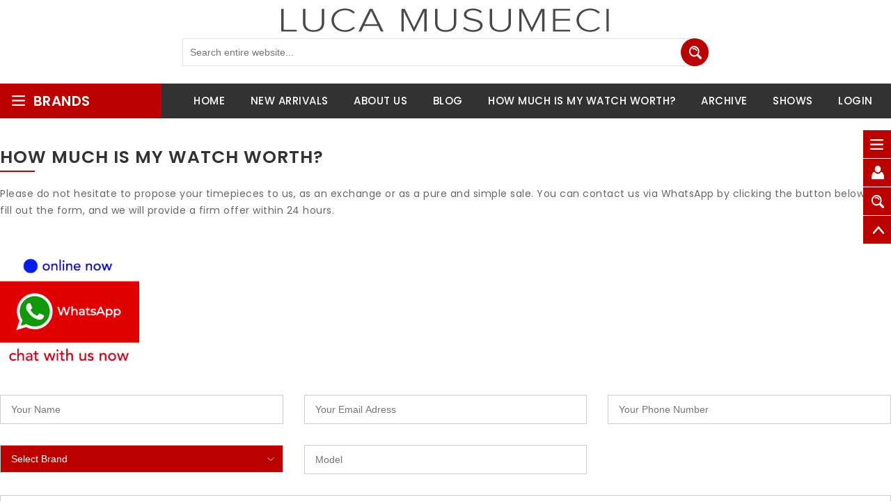

--- FILE ---
content_type: text/html; charset=UTF-8
request_url: https://lucamusumeci.com/content/sell_your_watch.lasso?-session=lucamusumeci:03EB4AF609d202AAD7gt565904A0
body_size: 7676
content:
<!DOCTYPE html>
<!--[if (gte IE 9)|!(IE)]><!-->
<html lang="en">
<!--<![endif]-->
	<head>
		<!-- Basic Page Needs
		  ================================================== -->
		<meta charset="utf-8">
		<title>How Much is My Watch Worth?</title>
		<!-- SEO Meta
		  ================================================== -->
		<meta http-equiv="X-UA-Compatible" content="IE=edge" />
		<meta name='description' content='Luca Musumeci offers rare and authentic high end vintage watches from brands like Rolex, Patek Philippe, Audemars Piguet, Cartier, Omega and more.' /> 
		<meta name="keywords" content="vintage watches,rolex,cartier,omega,patek philippe,sell your watch">
		<meta name="robots" content="index"> 
		<meta name="robots" content="follow">
		
		<meta name="distribution" content="global">
		<meta name="revisit-after" content="2 Days">
		<meta name="rating" content="8 YEARS">
		<meta name="Language" content="en-us">
		<meta name="GOOGLEBOT" content="NOARCHIVE">
		<!-- Mobile Specific Metas
		  ================================================== -->
		<meta name="viewport" content="width=device-width, initial-scale=1, maximum-scale=1">
		<!-- CSS
		  ================================================== -->
		<link rel="stylesheet" type="text/css" href="/css/font-awesome.min.css"/>
		<link rel="stylesheet" type="text/css" href="/css/bootstrap.css"/>
		<link rel="stylesheet" type="text/css" href="/css/jquery-ui.css">
		<link rel="stylesheet" type="text/css" href="/css/owl.carousel.css">
		<link rel="stylesheet" type="text/css" href="/css/fotorama.css">
		<link rel="stylesheet" type="text/css" href="/css/magnific-popup.css">
		<link rel="stylesheet" type="text/css" href="/css/custom.css">
		<link rel="stylesheet" type="text/css" href="/css/responsive.css">
		<link rel="shortcut icon" href="/images/favicon.ico" type="image/x-icon" />
		<link rel="apple-touch-icon" href="/images/apple-touch-icon.png" />
		<link rel="apple-touch-icon" sizes="57x57" href="/images/apple-touch-icon-57x57.png" />
		<link rel="apple-touch-icon" sizes="72x72" href="/images/apple-touch-icon-72x72.png" />
		<link rel="apple-touch-icon" sizes="76x76" href="/images/apple-touch-icon-76x76.png" />
		<link rel="apple-touch-icon" sizes="114x114" href="/images/apple-touch-icon-114x114.png" />
		<link rel="apple-touch-icon" sizes="120x120" href="/images/apple-touch-icon-120x120.png" />
		<link rel="apple-touch-icon" sizes="144x144" href="/images/apple-touch-icon-144x144.png" />
		<link rel="apple-touch-icon" sizes="152x152" href="/images/apple-touch-icon-152x152.png" />
		<link rel="apple-touch-icon" sizes="180x180" href="/images/apple-touch-icon-180x180.png" />
<script type="text/javascript"><!--
	(function(i,s,o,g,r,a,m){i['GoogleAnalyticsObject']=r;i[r]=i[r]||function(){
	(i[r].q=i[r].q||[]).push(arguments)},i[r].l=1*new Date();a=s.createElement(o),
	m=s.getElementsByTagName(o)[0];a.async=1;a.src=g;m.parentNode.insertBefore(a,m)
	})(window,document,'script','https://www.google-analytics.com/analytics.js','ga');
	
	ga('create', 'UA-80121864-1', 'auto');
	ga('send', 'pageview');

// Facebook Pixel Code
	!function(f,b,e,v,n,t,s)
	{if(f.fbq)return;n=f.fbq=function(){n.callMethod?
	n.callMethod.apply(n,arguments):n.queue.push(arguments)};
	if(!f._fbq)f._fbq=n;n.push=n;n.loaded=!0;n.version='2.0';
	n.queue=[];t=b.createElement(e);t.async=!0;
	t.src=v;s=b.getElementsByTagName(e)[0];
	s.parentNode.insertBefore(t,s)}(window,document,'script',
	'https://connect.facebook.net/en_US/fbevents.js');
	 fbq('init', '331083004059232'); 
	 fbq('track', 'PageView');
// End Facebook Pixel Code
--></script>
<noscript>
	<img height="1" width="1" src="https://www.facebook.com/tr?id=331083004059232&ev=PageView&noscript=1"/>
</noscript>

<!-- BEGIN LivePerson Monitor. -->
<!--
<script type="text/javascript"> window.lpTag=window.lpTag||{};if(typeof window.lpTag._tagCount==='undefined'){window.lpTag={site:'89957197'||'',section:lpTag.section||'',autoStart:lpTag.autoStart===false?false:true,ovr:lpTag.ovr||{},_v:'1.6.0',_tagCount:1,protocol:'https:',events:{bind:function(app,ev,fn){lpTag.defer(function(){lpTag.events.bind(app,ev,fn);},0);},trigger:function(app,ev,json){lpTag.defer(function(){lpTag.events.trigger(app,ev,json);},1);}},defer:function(fn,fnType){if(fnType==0){this._defB=this._defB||[];this._defB.push(fn);}else if(fnType==1){this._defT=this._defT||[];this._defT.push(fn);}else{this._defL=this._defL||[];this._defL.push(fn);}},load:function(src,chr,id){var t=this;setTimeout(function(){t._load(src,chr,id);},0);},_load:function(src,chr,id){var url=src;if(!src){url=this.protocol+'//'+((this.ovr&&this.ovr.domain)?this.ovr.domain:'lptag.liveperson.net')+'/tag/tag.js?site='+this.site;}var s=document.createElement('script');s.setAttribute('charset',chr?chr:'UTF-8');if(id){s.setAttribute('id',id);}s.setAttribute('src',url);document.getElementsByTagName('head').item(0).appendChild(s);},init:function(){this._timing=this._timing||{};this._timing.start=(new Date()).getTime();var that=this;if(window.attachEvent){window.attachEvent('onload',function(){that._domReady('domReady');});}else{window.addEventListener('DOMContentLoaded',function(){that._domReady('contReady');},false);window.addEventListener('load',function(){that._domReady('domReady');},false);}if(typeof(window._lptStop)=='undefined'){this.load();}},start:function(){this.autoStart=true;},_domReady:function(n){if(!this.isDom){this.isDom=true;this.events.trigger('LPT','DOM_READY',{t:n});}this._timing[n]=(new Date()).getTime();},vars:lpTag.vars||[],dbs:lpTag.dbs||[],ctn:lpTag.ctn||[],sdes:lpTag.sdes||[],ev:lpTag.ev||[]};lpTag.init();}else{window.lpTag._tagCount+=1;} </script>
-->
<!-- END LivePerson Monitor. -->

	</head>

	<body>
		<div class="main contact-main"> 
			<!-- HEADER START -->
			<header class="navbar navbar-custom container-full-sm" id="header">
				<!-- Header Middle - START -->
 <div class="header-middle">
      <div class="container">
        <div class="row">
          <div class="col-xl-3 col-md-3 col-lgmd-20per">
            <div class="header-middle-left">
            </div>
          </div>
          <div class="col-xl-6 col-md-6 col-lgmd-60per">
          <div class="center">
                <a href="/index.lasso?-session=lucamusumeci:03EB4AF609d202AAD7gt565904A0">
                  <img alt="Luca Musumeci" src="/images/logo.png">
                </a>
                <br> 
              </div>
              <!-- header search -->
              <div class="main-search">
                <div class="header_search_toggle desktop-view">
                  <form action="/content/article_list.lasso?-session=lucamusumeci:03EB4AF609d202AAD7gt565904A0" method="post">
                    <div class="search-box">
                     <input class="input-text" type="text" name="keyword" placeholder="Search entire website..." onClick="fbq('track', 'Search');">
                      <button class="search-btn"></button>
                    </div>
                  </form>
                  <br>
                </div>
              </div>
          <!-- CART - START -->
          <div class="col-xl-3 col-md-3 col-lgmd-10per">
          </div>
          <!-- CART - END -->
        </div> 
      </div>  
    </div>
<!-- BOTTOM MENU - START -->
<!-- ################### -->
    <div class="header-bottom"> 
      <div class="container">
        <div class="row position-r">
          <div class="col-xl-2 col-lg-3 col-lgmd-20per position-initial">
            <div class="sidebar-menu-dropdown home">
<!-- BRANDS -->
			 <a class="btn-sidebar-menu-dropdown"><span></span> brands </a>
              <div id="cat" class="cat-dropdown">
                <div class="sidebar-contant">
                  <div id="menu" class="navbar-collapse collapse" >
				  	<ul class="nav navbar-nav ">
				        <li class="level"><a href="/content/article_list.lasso?keyword=Rolex&amp;-session=lucamusumeci:03EB4AF609d202AAD7gt565904A0" class="page-scroll"><i class="fa fa-clock-o"></i>Rolex (23)</a></li>
				        <li class="level"><a href="/content/article_list.lasso?keyword=Patek%20Philippe&amp;-session=lucamusumeci:03EB4AF609d202AAD7gt565904A0" class="page-scroll"><i class="fa fa-clock-o"></i>Patek Philippe (11)</a></li>
				        <li class="level"><a href="/content/article_list.lasso?keyword=Vacheron%20Constantin&amp;-session=lucamusumeci:03EB4AF609d202AAD7gt565904A0" class="page-scroll"><i class="fa fa-clock-o"></i>Vacheron Constantin (11)</a></li>
				        <li class="level"><a href="/content/article_list.lasso?keyword=Audemars%20Piguet&amp;-session=lucamusumeci:03EB4AF609d202AAD7gt565904A0" class="page-scroll"><i class="fa fa-clock-o"></i>Audemars Piguet (10)</a></li>
				        <li class="level"><a href="/content/article_list.lasso?keyword=Omega&amp;-session=lucamusumeci:03EB4AF609d202AAD7gt565904A0" class="page-scroll"><i class="fa fa-clock-o"></i>Omega (3)</a></li>
				        <li class="level"><a href="/content/article_list.lasso?keyword=Heuer&amp;-session=lucamusumeci:03EB4AF609d202AAD7gt565904A0" class="page-scroll"><i class="fa fa-clock-o"></i>Heuer (2)</a></li>
				        <li class="level"><a href="/content/article_list.lasso?keyword=Iwc&amp;-session=lucamusumeci:03EB4AF609d202AAD7gt565904A0" class="page-scroll"><i class="fa fa-clock-o"></i>Iwc (2)</a></li>
				        <li class="level"><a href="/content/article_list.lasso?keyword=Cuervo%20Y%20Sobrinos&amp;-session=lucamusumeci:03EB4AF609d202AAD7gt565904A0" class="page-scroll"><i class="fa fa-clock-o"></i>Cuervo Y Sobrinos (2)</a></li>
				        <li class="level"><a href="/content/article_list.lasso?keyword=Roger%20Dubuis&amp;-session=lucamusumeci:03EB4AF609d202AAD7gt565904A0" class="page-scroll"><i class="fa fa-clock-o"></i>Roger Dubuis (2)</a></li>
				        <li class="level"><a href="/content/article_list.lasso?keyword=Eberhard&amp;-session=lucamusumeci:03EB4AF609d202AAD7gt565904A0" class="page-scroll"><i class="fa fa-clock-o"></i>Eberhard (2)</a></li>
				        <li class="level"><a href="/content/article_list.lasso?keyword=Doxa&amp;-session=lucamusumeci:03EB4AF609d202AAD7gt565904A0" class="page-scroll"><i class="fa fa-clock-o"></i>Doxa (1)</a></li>
				        <li class="level"><a href="/content/article_list.lasso?keyword=Movado&amp;-session=lucamusumeci:03EB4AF609d202AAD7gt565904A0" class="page-scroll"><i class="fa fa-clock-o"></i>Movado (1)</a></li>
				        <li class="level"><a href="/content/article_list.lasso?keyword=Cartier&amp;-session=lucamusumeci:03EB4AF609d202AAD7gt565904A0" class="page-scroll"><i class="fa fa-clock-o"></i>Cartier (1)</a></li>
				        <li class="level"><a href="/content/article_list.lasso?keyword=Longines&amp;-session=lucamusumeci:03EB4AF609d202AAD7gt565904A0" class="page-scroll"><i class="fa fa-clock-o"></i>Longines (1)</a></li>
				        <li class="level"><a href="/content/article_list.lasso?keyword=Franck%20Muller&amp;-session=lucamusumeci:03EB4AF609d202AAD7gt565904A0" class="page-scroll"><i class="fa fa-clock-o"></i>Franck Muller (1)</a></li>
				        <li class="level"><a href="/content/article_list.lasso?keyword=Bulgari&amp;-session=lucamusumeci:03EB4AF609d202AAD7gt565904A0" class="page-scroll"><i class="fa fa-clock-o"></i>Bulgari (1)</a></li>
				        <li class="level"><a href="/content/article_list.lasso?keyword=Jaeger%20Le%20Coultre&amp;-session=lucamusumeci:03EB4AF609d202AAD7gt565904A0" class="page-scroll"><i class="fa fa-clock-o"></i>Jaeger Le Coultre (1)</a></li>
				        <li class="level"><a href="/content/article_list.lasso?keyword=Breguet&amp;-session=lucamusumeci:03EB4AF609d202AAD7gt565904A0" class="page-scroll"><i class="fa fa-clock-o"></i>Breguet (1)</a></li>
					</ul>
                    <div class="header-top mobile">
                      <div class="">
                        <div class="row">
                          <div class="col-12">
                            <div class="top-link right-side">
                              <div class="help-num" >Need Help? (214) 478-3827</div>
                            </div>
                          </div>
                        </div>
                      </div>
                    </div>
                  </div>
                </div>
              </div>
            </div>
          </div>
<!-- MENU -->          
			<div class="col-xl-6 col-lg-6 col-lgmd-80per">
				<div class="bottom-inner">
					<div class="position-r">          
						<div class="nav_sec position-r">
							<div class="mobilemenu-title mobilemenu">
								<span>Menu</span>
								<i class="fa fa-bars pull-right"></i>
							</div>
							<div class="mobilemenu-content">
								<ul class="nav navbar-nav" id="menu-main">
									<li><a href="/index.lasso?-session=lucamusumeci:03EB4AF609d202AAD7gt565904A0"><span>Home</span></a></li>
									<li><a href="/content/new_arrivals.lasso?-session=lucamusumeci:03EB4AF609d202AAD7gt565904A0"><span>New Arrivals</span></a></li>
									<li><a href="/content/about.lasso?-session=lucamusumeci:03EB4AF609d202AAD7gt565904A0"><span>About Us</span></a></li>
									<li><a href="/blog/?-session=lucamusumeci:03EB4AF609d202AAD7gt565904A0"><span>Blog</span></a></li>
									<li><a href="/content/sell_your_watch.lasso?-session=lucamusumeci:03EB4AF609d202AAD7gt565904A0"><span>How Much is My Watch Worth?</span></a></li>
									<li><a href="/content/archive.lasso?-session=lucamusumeci:03EB4AF609d202AAD7gt565904A0"><span>Archive</span></a></li>
									<li><a href="/content/shows.lasso?-session=lucamusumeci:03EB4AF609d202AAD7gt565904A0"><span>Shows</span></a></li>
									<li><a href="/content/login.lasso?-session=lucamusumeci:03EB4AF609d202AAD7gt565904A0"><span>Login</span></a></li>
								</ul>
							</div>
						</div>
					</div>
				</div>
			</div>    
        </div>
      </div>
    </div>
<!-- Popup - Link - START -->
    <div class="popup-links ">
      <div class="popup-links-inner">
        <ul>
          <li class="categories">
            <a class="popup-with-form" href="#categories_popup"><span class="icon"></span><span class="icon-text">Categories</span></a>
          </li>
          <li class="account">
            <a class="popup-with-form" href="#account_popup"><span class="icon"></span><span class="icon-text">Account</span></a>
          </li>
          <li class="search">
            <a class="popup-with-form" href="#search_popup"><span class="icon"></span><span class="icon-text">Search</span></a>
          </li>
          <li class="scroll scrollup">
            <a href="#"><span class="icon"></span><span class="icon-text">Scroll-top</span></a>
          </li>
        </ul>
      </div>
<!-- Popup - Link - END -->
<!-- POPUP CATEGORIES - START --> 
      <div id="popup_containt">
        <div id="categories_popup" class="white-popup-block mfp-hide popup-position">
          <div class="popup-title">
            <h2 class="main_title heading"><span>categories</span></h2>
          </div>
          <div class="popup-detail">
            <ul class="cate-inner">
              <li class="level">
                <a href="/content/article_list.lasso?category=Vintage Sport&amp;-session=lucamusumeci:03EB4AF609d202AAD7gt565904A0" class="page-scroll"><i class="fa fa-clock-o"></i>Vintage Sport</a>
              </li>
              <li class="level">
                <a href="/content/article_list.lasso?category=Sport&amp;-session=lucamusumeci:03EB4AF609d202AAD7gt565904A0" class="page-scroll"><i class="fa fa-clock-o"></i>Sport</a>
              </li>
              <li class="level">
                <a href="/content/article_list.lasso?category=Classic&amp;-session=lucamusumeci:03EB4AF609d202AAD7gt565904A0" class="page-scroll"><i class="fa fa-clock-o"></i>Classic</a>
              </li>
              <li class="level">
                <a href="/content/article_list.lasso?category=Lady&amp;-session=lucamusumeci:03EB4AF609d202AAD7gt565904A0" class="page-scroll"><i class="fa fa-clock-o"></i>Lady</a>
              </li>
              <li class="level">
                <a href="/content/article_list.lasso?category=Chronograph&amp;-session=lucamusumeci:03EB4AF609d202AAD7gt565904A0" class="page-scroll"><i class="fa fa-clock-o"></i>Chronograph</a>
              </li>
              <li class="level">
                <a href="/content/article_list.lasso?category=Preowned&amp;-session=lucamusumeci:03EB4AF609d202AAD7gt565904A0" class="page-scroll"><i class="fa fa-clock-o"></i>Preowned</a>
              </li>
            </ul>
          </div>  
        </div>
<!-- POPUP CATEGORIES - END -->         
<!-- POPUP CART - START -->         
        <div id="cart_popup" class="white-popup-block mfp-hide popup-position">
          <div class="popup-title">
            <h2 class="main_title heading"><span>cart</span></h2>
          </div>
          <div class="popup-detail">
            <div class="cart-dropdown ">
              <ul class="cart-list link-dropdown-list">
                <li> <a class="close-cart"><i class="fa fa-times-circle"></i></a>
                  <div class="media"> <a class="pull-left"> <img alt="Stylexpo" src="/images/1.jpg"></a>
                    <div class="media-body"> <span><a href="#">Black African Print Skirt</a></span> 
                      <p class="cart-price">$14.99</p>
                      <div class="product-qty">
                        <label>Qty:</label>
                        <div class="custom-qty">
                          <input type="text" name="qty" maxlength="8" value="1" title="Qty" class="input-text qty">
                        </div>
                      </div>
                    </div>
                  </div>
                </li>
                <li> <a class="close-cart"><i class="fa fa-times-circle"></i></a>
                  <div class="media"> <a class="pull-left"> <img alt="Stylexpo" src="/images/2.jpg"></a>
                    <div class="media-body"> <span><a href="#">Black African Print Skirt</a></span>
                      <p class="cart-price">$14.99</p>
                      <div class="product-qty">
                        <label>Qty:</label>
                        <div class="custom-qty">
                          <input type="text" name="qty" maxlength="8" value="1" title="Qty" class="input-text qty">
                        </div>
                      </div>
                    </div>
                  </div>
                </li>
              </ul>
              <p class="cart-sub-totle"> <span class="pull-left">Cart Subtotal</span> <span class="pull-right"><strong class="price-box">$29.98</strong></span> </p>
              <div class="clearfix"></div>
              <div class="mt-20"> <a href="cart.html?-session=lucamusumeci:03EB4AF609d202AAD7gt565904A0" class="btn-color btn">Cart</a> <a href="checkout.html?-session=lucamusumeci:03EB4AF609d202AAD7gt565904A0" class="btn-color btn right-side">Checkout</a> </div>
            </div>
          </div>
        </div>
<!-- POPUP CART - END -->         
<!-- POPUP ACCOUNT - START -->         
        <div id="account_popup" class="white-popup-block mfp-hide popup-position">
          <div class="popup-title">
            <h2 class="main_title heading"><span>Account</span></h2>
          </div>
          <div class="popup-detail">
            <div class="row">
			<div class="col-lg-4">
                <a href="/content/login.lasso?-session=lucamusumeci:03EB4AF609d202AAD7gt565904A0">
                  <div class="account-inner mb-30">
                    <i class="fa fa-user-plus"></i><br/>
                    <span>Login</span>
                  </div>
                </a>
              </div>
			<div class="col-lg-4">
                <a href="/content/account_create.lasso?-session=lucamusumeci:03EB4AF609d202AAD7gt565904A0">
                  <div class="account-inner mb-30">
                    <i class="fa fa-user-plus"></i><br/>
                    <span>Register</span>
                  </div>
                </a>
              </div>
            </div>
          </div>
        </div>
<!-- POPUP ACCOUNT - END -->   
<!-- POPUP SEARCH - START -->   
        <div id="search_popup" class="white-popup-block mfp-hide popup-position">
          <div class="popup-title">
            <h2 class="main_title heading"><span>Search</span></h2>
          </div>            
          <div class="popup-detail">
            <div class="main-search">
              <div class="header_search_toggle desktop-view">
                <form action="/content/article_list.lasso?-session=lucamusumeci:03EB4AF609d202AAD7gt565904A0" method="post">
                  <div class="search-box">
                    <input class="input-text" type="text" name="keyword" placeholder="Search entire store here..." onClick="fbq('track', 'Search');">
                    <button class="search-btn"></button>
                  </div>
                </form>
              </div>
            </div>
          </div>
        </div>
<!-- POPUP SEARCH - END -->   
      </div>
    </div>
			</header>
			<!-- HEADER END -->   
			<!-- CONTAIN START ptb-95-->
			<section class="ptb-70">
				<div class="container">
					<div class="row">
						<div class="col-12">
							<div class="heading-part mb-30">
								<h2 class="main_title  heading"><span>How much is my Watch Worth?</span></h2>
								<p><br>Please do not hesitate to propose your timepieces to us, as an exchange or as a pure and simple sale. You can contact us via WhatsApp by clicking the button below or fill out the form, and we will provide a firm offer within 24 hours. </p>
								<br>
						
								<p><a href="https://wa.me/13056802611" target="_blank"><img alt="WhatsApp Chat With Us" src="/images/whatsapp-button-2-animated.gif" width="200px"></a></p>
							</div>
						</div>
					</div>
					<div class="main-form">
						<form class="contact" action="sell_your_watch_response.lasso?-session=lucamusumeci:03EB4AF609d202AAD7gt565904A0" enctype="multipart/form-data" method="post">
							<input name="article" type="hidden" value="" />
							<input name="product_name" type="hidden" value="" />
							<input name="reference" type="hidden" value="" />
							<input name="metal" type="hidden" value="" />
							<div class="row">
								<div class="col-md-4 mb-30">
									<input type="text" required placeholder="Your Name" name="name" value="">
								</div>
								<div class="col-md-4 mb-30">
									<input type="email" required placeholder="Your Email Adress" name="email" value="">
								</div>
								<div class="col-md-4 mb-30">
									<input type="text" required placeholder="Your Phone Number" name="phone" value="">
								</div>
								<div class="col-md-4 mb-30">
										<!--<input type="text" required name="brand" placeholder="Brand" value="[$brand]">-->
								
								<select required name="brand">
								    <option value="">Select Brand</option>
                                    <option value="Audemars Piguet">Audemars Piguet</option>
                                    <option value="Breguet">Breguet</option>
                                    <option value="Bulgari">Bulgari</option>
                                    <option value="Cuervo Y Sobrinos">Cuervo Y Sobrinos</option>
                                    <option value="Eberhard">Eberhard</option>
                                    <option value="Franc Muller">Franc Muller</option>
                                    <option value="Gerald Genta">Gerald Genta</option>
                                    <option value="Heuer">Heuer</option>
                                    <option value="Iwc">Iwc</option>
                                    <option value="Jaeger Le Coultre">Jaeger Le Coultre</option>
                                    <option value="Longines">Longines</option>
                                    <option value="Omega">Omega</option>
                                    <option value="Patek Philippe">Patek Philippe</option>
                                    <option value="Piaget">Piaget</option>
                                    <option value="Rolex">Rolex</option>
                                    <option value="Roger Dubuis">Roger Dubuis</option>
                                    <option value="Vacheron Constantin">Vacheron Constantin</option>
                                    <option value="Other">Other</option>
                                </select>
									
								</div>
								<div class="col-md-4 mb-30">
									<input type="text" required name="model" placeholder="Model" value="">
									
									
								</div>
								
								
								
								
								<div class="col-12 mb-30">
									<textarea required placeholder="Description" rows="3" cols="30" name="comment"></textarea>
									
								</div>
								
							
								
								<div class="col-12">
									<p>
										<strong>Please add pictures of the watch you want to sell.</strong>
										<br><br>
										<b>1</b>. Press the button "<b>Browse</b>" and select the image.
										<br>
										<b>2</b>. When you are done selecting the image(s), press the button "<b>Submit</b>"</font></b>.
										<br><br>
										<b><font color="#bb0000"><u>NOTE:</u> Image format accepted (.jpg, .gif, or .png) Maximum image size: 2MB.</font></b>	
									</p>
									<p><input required type="file" name="filename1" size="30"></p>
								    <p><input type="file" name="filename2" size="30"></p>
								    <p><input type="file" name="filename3" size="30"></p>
								    <p><input type="file" name="filename4" size="30"></p>
								    <p><input type="file" name="filename5" size="30"></p>
								</div>
								<div class="col-12 mb-30">
									What is 20 + 11? Your answer: <input type="text" size="5" name="solution" required>
								</div>
								<div class="col-12">
									<div class="align-center">
										<button type="submit" name="submit" class="btn btn-color">Submit</button>
									</div>
								</div>
							</div>
						</form>
					</div>
						
				</div>
			</section>
			<!-- CONTAINER END --> 
			<!-- News Letter Start -->
			<section>
    <div class="newsletter">
      <div class="container">
        <div class="newsletter-inner center-sm">
          <div class="row">
            <div class=" col-xl-10 col-md-12 push-xl-1">
              <div class="newsletter-bg">
                <div class="row">
                  <div class="col-lg-5">
                    <div class="newsletter-title">
                      <h2 class="main_title">Subscribe to our newsletter</h2>
                      <div class="sub-title">Sign up for newsletter and Get Updates!</div>
                    </div>
                  </div>
                  
       
                  <div class="col-lg-7">
                   <span id="success_message" style="display:none;">
           			<div style="text-align:center;color:#FFFFFF;">
           				Thanks for signing up!
           				</div>        
       				</span>
       
                    <form data-id="embedded_signup:form" class="ctct-custom-form Form" name="embedded_signup" method="POST" action="https://visitor2.constantcontact.com/api/signup">
                     <div class="newsletter-box">
         <!-- The following code must be included to ensure your sign-up form works properly. -->
           <input data-id="ca:input" name="ca" value="3707a72b-3b65-465d-8b93-cd532e7ea387" type="hidden">
           <input data-id="list:input" name="list" value="1499334198" type="hidden">
           <input data-id="source:input" name="source" value="EFD" type="hidden">
           <input data-id="required:input" name="required" value="list,email" type="hidden">
           <input data-id="url:input" name="url" value="" type="hidden">
           
          <input input data-id="Email Address:input" name="email" value="" type="email" placeholder="Email Here...">
          <!--<button class="btn-black" title="Subscribe">Subscribe</button>-->
          
          <button title="Subscribe" class="btn-color" type="submit" data-enabled="enabled" onClick="fbq('track', 'CompleteRegistration');">Subscribe</button>                  
                      </div>
                    </form>
                  </div>
                </div>
              </div>
            </div>
          </div>
        </div>
      </div>
    </div>
  </section>
  
  <script type='text/javascript'><!--
	   var localizedErrMap = {};
	   localizedErrMap['required'] = 'This field is required.';
	   localizedErrMap['ca'] = 'An unexpected error occurred while attempting to send email.';
	   localizedErrMap['email'] = 'Please enter your email address in name@email.com format.';
	   var postURL = 'https://visitor2.constantcontact.com/api/signup';
   --></script>
<script type='text/javascript' src='https://static.ctctcdn.com/h/contacts-embedded-signup-assets/1.0.2/js/signup-form.js'></script>
<!--End CTCT Sign-Up Form-->
			<!-- News Letter End --> 
			<!-- FOOTER START -->
			<div class="footer">
			 <div class="container">
      <div class="footer-inner">
        <div class="footer-middle">
          <div class="row">
            <div class="col-xl-3 f-col">
              <div class="footer-static-block"> <span class="opener plus"></span>
                <div class="f-logo"> 
                  <a href="/index.lasso?-session=lucamusumeci:03EB4AF609d202AAD7gt565904A0" class=""> 
                    <img src="/images/footer-logo.png" alt="Stylexpo"> 
                  </a> 
                </div>
                <div class="footer-block-contant">
                    <!--<p>After 32 years of buying and selling some of the worlds most important and coveted watches, we continue with our commitment to source and sell only the best.</p>-->
                     <img src="/images/QRCode-Lucamusumeci.png" alt="QR Code" width="120"> 
                </div>
              </div>
            </div>
            <div class="col-xl-3 f-col">
              <div class="footer-static-block"> <span class="opener plus"></span>
                <h3 class="title">Help <span></span></h3>
                <ul class="footer-block-contant link">
                  <li><a href="/content/contact_us.lasso?-session=lucamusumeci:03EB4AF609d202AAD7gt565904A0">Contact Us</a></li>
                  <li><a href="/content/faq.lasso?-session=lucamusumeci:03EB4AF609d202AAD7gt565904A0">FAQ</a></li>
                  <li><a href="/content/about.lasso?-session=lucamusumeci:03EB4AF609d202AAD7gt565904A0">About Us</a></li>
                </ul>
              </div>
            </div>
            <div class="col-xl-3 f-col">
              <div class="footer-static-block"> <span class="opener plus"></span>
                <h3 class="title">Guidance <span></span></h3>
                <ul class="footer-block-contant link">
                  <li><a href="/content/privacy_policy.lasso?-session=lucamusumeci:03EB4AF609d202AAD7gt565904A0">Privacy Policy</a></li>
                  <li><a href="/content/terms_and_conditions.lasso?-session=lucamusumeci:03EB4AF609d202AAD7gt565904A0">Terms & Conditions</a></li>
                  <li><a href="/content/site_map.lasso?-session=lucamusumeci:03EB4AF609d202AAD7gt565904A0">Sitemap</a></li>
                </ul>
              </div>
            </div>
            <div class="col-xl-3 f-col">
              <div class="footer-static-block"> <span class="opener plus"></span>
                <h3 class="title">Location<span></span></h3>
                <ul class="footer-block-contant address-footer">
                  <li class="item"> <i class="fa fa-map-marker"> </i>
                    <p>Miami &middot; Milan</p>
                  </li>
                  <li class="item"> <i class="fa fa-envelope"> </i>
                    <p> <a href="mailto:info@lucamusumeci.com" target="_self">info@lucamusumeci.com</a> </p>
                  </li>
                  <li class="item"> <i class="fa fa-phone"> </i>  <i class="fa fa-whatsapp"> </i>
                    <p><a href="tel:13056802611?-session=lucamusumeci:03EB4AF609d202AAD7gt565904A0">+1 305 680 2611</a></p>
                  </li>
                </ul>
              </div>
            </div>
          </div>
        </div>
        <hr>
        <div class="footer-bottom ">
          <div class="row mtb-30">
            <div class="col-lg-6 ">
              <div class="copy-right ">&copy; 2026 All Rights Reserved. Developed By <a href="http://www.dev73.com" target="_blank">Maria Helgeson</a></div>
            </div>
            <div class="col-lg-6 ">
              <div class="footer_social pt-xs-15 center-sm">
                <ul class="social-icon">
                  <li><div class="title">Follow us on :</div></li>
                  <li><a title="Facebook" class="facebook" href="https://www.facebook.com/VintageWatchesMilano" target="_blank"><i class="fa fa-facebook"> </i></a></li>
                  <li><a title="Twitter" class="twitter" href="https://twitter.com/musumeci_luca" target="_blank"><i class="fa fa-twitter"> </i></a></li>
                  <li><a title="Instagram" class="instagram" href="https://www.instagram.com/lucamusumeci/?ref=badge" target="_blank"><i class="fa fa-instagram"> </i></a></li>
                  <li><a title="whatsapp" class="whatsapp" href="https://wa.me/13056802611" target="_blank"><i class="fa fa-whatsapp"> </i></a></li>
                </ul>
              </div>
            </div>
          </div>
          <hr>
          <br>
          <div class="row align-center">
            <div class="col-12 ">
              <div class="payment">
               <!-- <ul class="payment_icon">
                  <li class="visa"><a href="#"><img src="/images/pay1.png" alt="Stylexpo"></a></li>
                  <li class="discover"><a href="#"><img src="/images/pay2.png" alt="Stylexpo"></a></li>
                  <li class="paypal"><a href="#"><img src="/images/pay3.png" alt="Stylexpo"></a></li>
                  <li class="atos"><a href="#"><img src="/images/pay5.png" alt="Stylexpo"></a></li>
                </ul>-->
              </div>
            </div>
          </div>
        </div>
      </div>
    </div>
  </div>
  <div class="scroll-top">
    <div class="scrollup"></div>
  </div>

			</div>
			<!-- FOOTER END -->  
		</div>
		<script src="/js/jquery-1.12.3.min.js"></script>  
		<script src="https://cdnjs.cloudflare.com/ajax/libs/tether/1.4.0/js/tether.min.js"></script>
		<script src="/js/bootstrap.min.js"></script>  
		<script src="/js/jquery.downCount.js"></script>
		<script src="/js/jquery-ui.min.js"></script> 
		<script src="/js/fotorama.js"></script>
		<script src="/js/jquery.magnific-popup.js"></script> 
		<script src="/js/owl.carousel.min.js"></script>  
		<script src="/js/custom.js"></script>
	</body>
</html>


--- FILE ---
content_type: text/css
request_url: https://lucamusumeci.com/css/responsive.css
body_size: 7977
content:
/* 
 * 	Responsive CSS File
 *	v1.0
 */

/* clearfix */

 @media (min-width: 1770px) {
    .container {
        width: 1740px;
    }

    .content-dropdown {
	    display: none !important;
	}

    .product-listing .inner-listing .item-width {
    	max-width: 20%;
    }

    .banner.inner-banner1 {
		min-height: 1px;
	}
	.col-lg-20per {
        width: 20%;
        float: left;
        padding-left: 15px;
        padding-right: 15px;
    }

    .col-lg-80per {
        width: 80%;
        float: left;
        padding-left: 15px;
        padding-right: 15px;
    }

    .scroll-top .scrollup {
    	display: none !important;
    }

	.product-image {
    background: #000000 none repeat scroll 0 0;
    min-width: 70px;
    overflow: hidden;
    position: relative;
}
.product-image-home {
    background: #000000 none repeat scroll 0 0;
    min-width: 70px;
    overflow: hidden;
    position: relative;
}
    
}

@media only screen and (min-width: 1200px) and (max-width: 1769px) {
    .container {
        width: 1360px;
        max-width: 100%;
    }
    
    .product-image {
    background: #000000 none repeat scroll 0 0;
    min-width: 70px;
    overflow: hidden;
    position: relative;
}
.product-image-home {
    background: #000000 none repeat scroll 0 0;
    min-width: 70px;
    overflow: hidden;
    position: relative;
}

    .col-lgmd-10per {
        max-width: 10%;
        flex: 0 0 10%;
        float: left;
        padding-left: 15px;
        padding-right: 15px;
    }

    .col-lgmd-20per {
        max-width: 20%;
        flex: 0 0 20%;
        float: left;
        padding-left: 15px;
        padding-right: 15px;
    }
    
    .col-lgmd-30per {
        max-width: 30%;
        flex: 0 0 30%;
        float: left;
        padding-left: 15px;
        padding-right: 15px;
    }

    .col-lgmd-60per {
        max-width: 60%;
        flex: 0 0 60%;
        float: left;
        padding-left: 15px;
        padding-right: 15px;
    }

    .col-lgmd-80per {
        max-width: 80%;
        flex: 0 0 80%;
        float: left;
        padding-left: 15px;
        padding-right: 15px;
    }

    .float-right-imp {
    	float: right !important;
    }

    .list-type .col-lg-6 {
    	width: 100%;
	}

	.navbar-brand > img {
		width: 100%;
	}

	.header-right-part {
	    padding: 0 0 0 201px;
	}

	.category-dropdown select {
	    width: 200px;
	}

	.cat-dropdown .navbar-nav > li > a {
		padding: 8px 6px;
	}

	.cat-dropdown .sub-megamenu a.page-scroll::before {
		right: 8px;
	}

	.cat-dropdown .nav > li.level:hover .megamenu {
		left: 20%
	}

	.sidebar-menu-dropdown > a span {
		margin-right: 5px;
	}

	.navbar-nav .level.hidden-cet {
	    display: none;
	}

	.header-right-part {
	    margin: 24px 0;
	}
	.header-right-link > ul > li > a {
		padding: 22px 0 30px;
	}

	.header-link-dropdown {
		top: 94px;
	}

	.header-bottom {
		height: 50px;
	}

	.mobilemenu-content li a {
		padding: 15px 16px;
	}

	.btn-sidebar-menu-dropdown {
		padding: 15px;
	}

	.header-bottom .help-num {
		padding: 13px 0;
	}

    .header-right-link > ul > li {
    	padding: 0 8px;
    }

    .top-right-link ul li  {
	    font-size: 0;
	    line-height: 1px;
	}

    .top-right-link ul li a {
    	padding: 0;
    }

    .top-right-link ul li > a span {
	    margin: 0;
	}

	.top-right-link ul li:last-child > a span {
		border: none;
		padding: 0;
	}

	.popup-links {
		top: 187px;
	}

    .product-listing .col-lg-2 {
    	width: 25%;
    }

    .banner {
    	margin-bottom: -1px;
    }

    .banner-detail .banner-detail-inner .banner-title {
	    font-size: 55px;
	    line-height: 60px;
	}

	.banner .owl-buttons {
	    display: none;
	}

    .banner-detail {
    	left: 0%
    }

	.banner-2 .banner-detail {
		left: 10%
	}

	.right-small-banner {
	    display: none !important;
	}

    .sub-banner .sub-banner-detail .sub-banner-subtitle {
    	font-size: 16px;
    	margin-bottom: 5px;
    	margin-top: 0;
    }

    .sub-banner .sub-banner-detail .sub-banner-title {
    	font-size: 20px;
    }

    .banner-top {
    	margin-bottom: 7px;
	}

    .ser-feature-block .service-box .ser-title {
		float: none;
	}

	.ser-subtitle {
		float: none;
	    margin-left: 0;
	}
	
	.ser-feature-block .feature-icon {
	    display: inline-block;
	    float: none;
	    margin-left: 0;
	}

	.feature-detail {
		padding-left: 0;
		padding-top: 0;
	}

    .product-slider .heading-part > h2 {
    	font-size: 30px;
    	letter-spacing: 1px;
	}

	.price-box .price {
		font-size: 19px !important;
		color: #bb0000;
	}

    .pro-detail-info {
    	margin-top: 0;
    	max-width: 140px;
    }

    .product-item.sold-out::after {
    	font-size: 12px;
    }

	.main-label {
	    font-size: 12px;
	    height: 45px;
	    line-height: 45px;
	    padding-left: auto;
	    top: 10px;
	    width: 45px;
	}

    .homepage .client-main .item p {
    	line-height: 25px;
    }

	.footer-middle-right {
    	padding-left: 40px;
    }

    .btn.big {
    	padding: 15px 20px;
	}

	#brand-logo {
	    padding: 0 55px;
	}

	.newsletter-inner .main_title {
		font-size: 22px;
		margin-top: -5px;
	}
	.newsletter-title .sub-title {
		font-size: 15px;
	}

	.payment ul li {
		padding: 0 6px;
	}

	.about-detail h2.heading {
    	font-size: 20px;
	}

	.sidebar-contant .pro-detail-info > a {
    	font-size: 14px;
	}

	.pro-detail-info > a {
	    line-height: 20px;
	}

	.sidebar-item .pro-media {
		width: 100px;
	}

	.sidebar-title h3 {
		font-size: 22px
	}

	.product-page .product-item .detail-inner-left ul li {
   		padding: 0 2px;
	}

	.product-page .detail-inner-left.right-side ul li a {
		padding: 0 15px;
	}

	.product-page .product-detail-inner {
   		padding: 10px 0 0;
	}

	.scroll-top .scrollup {
    	display: none !important;
    }
} 

@media (max-width: 1280px) {

.container {
	max-width: 100%;
}

.product-image {
    background: #000000 none repeat scroll 0 0;
    min-width: 70px;
    overflow: hidden;
    position: relative;
}
.product-image-home {
    background: #000000 none repeat scroll 0 0;
    min-width: 70px;
    overflow: hidden;
    position: relative;
}

.partner-block ul li {
	padding:0;
}

}

 @media (min-width: 1200px) {

	.menu-container {
	    margin: 0 auto;
	    width: 1170px;
	}
	
	.product-image {
    background: #000000 none repeat scroll 0 0;
    min-width: 70px;
    overflow: hidden;
    position: relative;
}

.product-image-home {
    background: #000000 none repeat scroll 0 0;
    min-width: 70px;
    overflow: hidden;
    position: relative;
}

.product-image-cart {
    background: #000000 none repeat scroll 0 0;
    min-width: 70px;
    max-height: 350px;
    min-height: 128px;
    overflow: hidden;
    position: relative;
}

	.footer-static-block .footer-block-contant {
		display: block !important; 
	}

}

 @media (max-width: 1199px) {
.container {
	padding: 0 15px;
}
.product-image {
    background: #000000 none repeat scroll 0 0;
    min-width: 70px;
    max-height: 70%;
    min-height: 70%;
    overflow: hidden;
    position: relative;
}
.product-image-home {
    background: #000000 none repeat scroll 0 0;
    min-width: 70px;
    max-height: 70%;
    min-height: 70%;
    overflow: hidden;
    position: relative;
}
.border-right {
	border-right: none;
}




/* Header */

.header-middle-right {
	border: none;
}

.top-right-link ul li {
    font-size: 0;
    line-height: 1px;
    padding-right: 0;
}

.top-right-link ul li a {
	padding: 0;
}

.top-right-link ul li > a span {
    margin: 0; 
}

.top-right-link ul li:last-child > a span {
	border: none;
	padding: 0;
}

.header-right-link > ul > li > a {
    padding: 22px 0;
}

.header-link-dropdown {
	top: 86px;
}

.megamenu .level2 > a {
	margin-right: 0;
}

.header-bottom {
	height: 50px;
}

.mobilemenu-content li a {
	padding: 15px 7px;
}

.btn-sidebar-menu-dropdown {
	padding: 15px;
}

.header-bottom .help-num {
	padding: 13px 0;
}

.cat-dropdown .nav > li.level .megamenu {
	left: 25%;
}

.cat-dropdown .nav > li.level:hover .megamenu {
	left: 25%;
}

.header-right-part {
    padding: 0 0 0 180px;
    margin: 23px 0;
}

.category-dropdown select {
    width: 180px;
}

.popup-links {
	display: none;
}

/* Column */
.ser-feature-block {
	-webkit-background-size: cover;
	background-size: cover;
}

.ser-feature-block {
	text-align: left;
}

.ser-feature-block .feature-box {
	display: inline-block;
	text-align: left;
	border-right: none;
	margin: 20px 0;
}

.homepage .banner {
	min-height: 100%;
}

.banner .owl-buttons {
    display: none;
}

.banner-detail {
	top:20%;
	left: 0;
}

.banner-detail .banner-detail-inner .banner-title {
    font-size: 45px;
    line-height: 50px;
}
.banner-detail .banner-detail-inner span.offer {
    font-size: 25px;
    margin-top: 0;
}
.banner-detail .banner-detail-inner span.slogan {
    font-size: 20px;
    margin-bottom: 5px;
    padding: 5px 0;
}

.sub-banner .btn.btn-color {
    display: none;
}

.sub-banner3 .sub-banner-detail span.line {
	margin: 25px 0;
}

.cate-detail a {
	font-size: 14px;
}

h2.main_title, .sidebar-title h3 {
    font-size: 25px;
    letter-spacing: 1px;
}

.detail-inner-left ul li button {
	padding: 8px 6px 9px 0;
}
.product-item .detail-inner-left ul li {
	padding: 0 2px;
}

.price-box .price {
	font-size: 16px !important;
}

.price-box .old-price {
	font-size: 14px !important;
}

.product-slider .heading-part > h2 {
    font-size: 25px;
    letter-spacing: 1px;
}

.pro-detail-info {
	margin-top: 0px;
}

.product-item.sold-out::after {
	font-size: 12px;
}

.main-label {
    font-size: 12px;
    height: 45px;
    line-height: 45px;
    padding-left: 10px;
    top: 10px;
    width: 45px;
}

.sale-label {
	left: 5px;
}

.new-label {
	right: 5px;
}

.sidebar-contant .pro-detail-info > a {
    font-size: 14px;
}

.homepage .client-main .item p {
	line-height: 25px;
}

.list-types {
	padding: 0 2px;
}

.shorting .view {
	margin-right: 10px;
}

.bottom-detail ul li a {
    font-size: 0;
}

.short-by > span, .show-item > span {
	font-size: 15px;
}


.client-img.left-side {
	float: none;
	margin: 0;
}

#brand-logo {
    padding: 0 40px;
}
.newsletter-box {
	margin-top: 0;
}


.footer .newsletter-inner form button {
	padding: 15px 18px;
}

.site-link, .payment {
	text-align: center;
}

.footer-static-block {
	position: relative;
	margin-bottom: 10px;
	border-bottom: 1px solid #e1e1e1;
}
.footer-static-block .title {
	margin-bottom: 20px;
}
.footer-static-block .footer-block-contant {
	display: none;
	margin-bottom: 20px;
}
.footer .f-col:last-child .footer-static-block {
	border-bottom: none;
}
.footer-static-block span.opener {
	background: url(../images/sprite.png) no-repeat scroll 0 0;
	height: 30px;
	width: 30px;
	display: inline-block;
	position: absolute;
	right: 0;
	top: 5px;
	cursor: pointer;
	z-index: 1;
}

.footer-middle-left .footer-static-block span.opener {
    top: -70px;
}

.footer-static-block span.plus {
	background-position: -92px -375px;
}
.footer-static-block span.minus {
	background-position: -92px -413px;
}

.quote {
	border: none;
}

.heading-part-desc h2.heading {
    font-size: 20px;
}

.product-page .product-item .detail-inner-left ul li {
	padding: 0 2px;
}

.product-page .product-detail-inner {
	padding: 10px 0 0;
}

.team-item {
	margin-bottom: 30px;
}

}

 @media (min-width: 992px) {

	.mobilemenu-content, .nav > li.level:hover .megamenu {
	  	display: block !important;
	  	min-width:755px;
	}

	.sidebar-box .sidebar-contant {
		display: block !important;
	}

}

 @media only screen and (min-width: 992px) and (max-width: 1199px) {
/* Header */
	
	/* Content */	

.navbar-brand > img {
	width: 100%;
}

.sub-banner .sub-banner-detail .sub-banner-title {
	font-size: 16px;
	line-height: 24px;
}


.sub-banner .sub-banner-detail .sub-banner-subtitle{
	font-size: 13px;
	margin-top: 0;
	margin-bottom: 5px;
}

.banner-top {
    margin-bottom: 5px;
}

.daily-deals .detail-inner-left ul li button {
    padding: 7px 6px 8px 0;
}

.daily-deals .product-item .detail-inner-left ul li {
	padding: 0;
}

.item-offer-clock ul li.seperator {
	margin-left: 0;
	margin-right: 0;
}

.newsletter-inner .main_title {
	font-size: 18px;
	line-height: 20px;
}
.newsletter-title .sub-title {
	font-size: 14px;
}

.footer-static-block ul li {
    padding: 3px 0;
}

.team-item:hover .team-item-detail {
    bottom: 10px;
}

/* Footer */
	
}
@media only screen and (min-width: 768px) and (max-width: 991px) {
/* Content */
.special-products-block .pro-detail-main .bottom-detail {
	bottom: -90px;
}

.sub-banner .sub-banner-detail .sub-banner-title {
	font-size: 16px;
	line-height: 24px;
}
.sub-banner .sub-banner-detail .sub-banner-subtitle{
	font-size: 12px;
	margin-top: 0;
	margin-bottom: 0;
}

.banner-top {
    margin-bottom: 5px;
}

.ser-feature-block .service-box .ser-title {
	font-size: 17px;
}

}

@media (min-width: 992px) {
	.footer .footer-static-block {
		display: block !important; 
	}
}

@media (max-width: 991px) {
.center-sm {
	text-align: center;
}

.container-full-sm .container {
    width: 100%;
    padding: 0;
    height: 
}

.height-sm-0 {
	min-height: 0 !important;
}

.float-none-sm {
	float: none !important;
}
.float-left-sm {
	float: left !important;
}
.float-right-sm {
	float: right !important;
}
.ptb-95 {
    padding-top: 65px;
    padding-bottom: 65px;
}
.pt-95 {
    padding-top: 65px;
}

.pb-95 {
    padding-bottom: 65px;
}

.ptb-70 {
	padding-top: 50px;
	padding-bottom: 50px;
}
.pt-70 {
	padding-top: 50px;
}
.pb-70 {
	padding-bottom: 50px;
}

.mtb-60 {
    margin-top: 45px;
    margin-bottom: 45px;
}
.mt-60 {
    margin-top: 45px;
}
.mb-60 {
    margin-bottom: 45px;
}
.ptb-sm-0 {
	padding-top: 0px;
	padding-bottom: 0px;
}
.pt-sm-0 {
	padding-top: 0px;
}
.pb-sm-0 {
	padding-bottom: 0px;
}
.ptb-sm-15 {
	padding-top: 15px;
	padding-bottom: 15px;
}
.pt-sm-15 {
	padding-top: 15px;
}
.pb-sm-15 {
	padding-bottom: 15px;
}
.ptb-sm-30 {
	padding-top: 30px;
	padding-bottom: 30px;
}
.pt-sm-30 {
	padding-top: 30px;
}
.pb-sm-30 {
	padding-bottom: 30px;
}
.ptb-sm-60 {
	padding-top: 60px;
	padding-bottom: 60px;
}
.pb-sm-60 {
	padding-bottom: 60px;
}
.pt-sm-60 {
	padding-top: 60px;
}
.mtb-sm-30 {
	margin-top: 30px;
	margin-bottom: 30px;
}
.mtb-sm-0 {
	margin:0;
}
.mt-sm-0 {
	margin-top: 0;
}
.mb-sm-0 {
	margin-bottom: 0;
}
.mt-sm-30 {
	margin-top: 30px;
}
.mb-sm-30 {
	margin-bottom: 30px;
}
.mtb-sm-15 {
	margin-top: 15px;
	margin-bottom: 15px;
}
.mt-sm-15 {
	margin-top: 15px;
}
.mb-sm-15 {
	margin-bottom: 15px;
}


/* Header */

body.dark-header {
	padding-top: 0;
}
header#header {
	position: relative;
}

.navbar-nav > li.dropdown > a:after {
    display: none;
}

.header-top {
	padding: 0 15px;
}

/*.ui-selectmenu-menu {
	top: 34px !important;
}*/

.header-middle {
	padding: 0 15px;
}

.header-bottom {
	height: 48px;
}

.header-bottom .help-num {
    color: #ffffff;
    display: none;
    padding: 13px 0;
}

.header-top.mobile .help-num {
	display: block;
}

#header .nav > li:first-child a {
	padding-left: 15px;
}

.header-right-link > ul > li {
	padding: 0
}
.header-right-link > ul > li > a {
    padding: 11px 0 17px;
}

.header-link-dropdown {
	top: 77px;
}
.header-right-part {
	float: none;
    padding: 0 0 0 150px ;
}

.header-middle-right {
	margin-bottom: 20px;
	padding: 0;
}

.navbar-header {
	width: 100%;
}

.navbar-toggle {
    border: none;
    background: none;
    color: #ff3030;
    height: 42px;
    margin-right: 0;
    margin-top: 15px;
    padding: 8px 10px;
    width: 42px;
    display: block;
}

button:focus {
	outline: none;
}

.navbar-toggle:hover {
	color: #1b2839;
}

.category-dropdown select {
	width: 150px;
}

.navbar-brand > img {
    height: 30px;
}

.navbar-header .navbar-brand {
    padding: 20px 0;
}
.navbar-nav > li > a {
	padding: 8px 18px;
}
.side-toggle {
	display: block;
}

.header-right-part {
    margin: 15px 0;
}

.sidebar-menu-dropdown .cat-dropdown {
    display: block;
}

.navbar-collapse {
    background: none repeat scroll 0 0 #1c1313;
    bottom: 0;
    border-bottom: 0;
    display: inline-block !important;
    height: 100% !important;
    left: -250px;
    position: fixed !important;
    top: 0 !important;
    margin: 0 !important;
    transition: all 0.4s ease 0s;
    -moz-transition: all 0.4s ease 0s;
    -webkit-transition: all 0.4s ease 0s;
    -o-transition: all 0.4s ease 0s;
    -webkit-box-shadow: 0px 0 1px rgba(0, 0, 0, 0.2);
    -moz-box-shadow: 0px 0 1px rgba(0, 0, 0, 0.2);
    box-shadow: 0px 0 1px rgba(0, 0, 0, 0.2);
    width: 250px;
    z-index: 4;
}

.navbar-collapse.menu-open {
    left: 0;
}

.navbar-nav > li {
	float: none;
}
.header-inner .navbar-collapse, .header-inner .navbar-collapse ul {
	width: 100%;
}

#menu-main > li:hover, .navbar-nav li.active {
	background: none;
}

.mobilemenu-content .sub-menu-level2 li.level3 > a {
	color: #fff !important;
}

.mobilemenu-content .sub-menu-level2 li.level3 > a:hover{
	color: #fff !important;
}

#menu-main > li:hover {
    background: none;
}

.navbar-collapse > ul {
	margin: 0; 
}

.navbar-collapse.collapse {
	width: 250px;
}

.navbar-nav > li > a {
	padding-left: 0px;
}

.nav > li .menu-label {
	display: none;
}

#header button i.fa {
	font-size: 22px;
}

.header-inner {
	width: 100%;
	position: relative;
	display: inline-block;
}

.sidebar-menu-dropdown {
    width: 0;
    display: block;
    padding: 0;
}

.btn-sidebar-menu-dropdown {
    display: none;
}

.search-container input[type="text"] {
    font-size: 30px;
    padding: 0;
}

.sidebar-menu-dropdown .cat-dropdown {
    display: block !important;
}

.cat-dropdown .sidebar-contant ul li.level:hover {
    background-color: transparent;
}

.cat-dropdown .sub-megamenu a.page-scroll::before {
    display: none;
}

.cat-dropdown .navbar-nav > li > a {
	color: #fff;
}

.cat-dropdown .sidebar-contant ul li.level {
	border-bottom: 1px solid #3c2828;
}

.cat-dropdown {
    display: block;
}
.cat-dropdown {
    padding: 0;
    background: transparent;
}

.cat-dropdown .sub-megamenu a.page-scroll::before {
    display: none;
}

.cat-dropdown .nav > li.level .megamenu {
    margin-top: 0;
}

.cat-dropdown .nav > li.level .megamenu {
    left: 0 !important;
    background-color: transparent;
    padding: 0 40px;
    box-shadow: none;
    border: 0;
}

.cat-dropdown .nav > li.level:hover .megamenu {
    left: 0 !important;
}

/* Menu */

#menu .level {
	position: relative;
}
#menu .mobile-sub-menu {
	display: none;
}

#menu span.opener {
	background: url(../images/sprite.png) no-repeat scroll 0 0;
	height: 25px;
	width: 25px;
	display: inline-block;
	position: absolute;
	right: 5px;
	top: 8px;
	cursor: pointer;
	z-index: 1;
}
#menu span.plus {
	background-position: -94px -378px;
}
#menu span.minus {
	background-position: -94px -416px;
}

#menu-main .level {
    position: relative;
}

#menu-main .mobile-sub-menu {
	display:none;
}

#menu-main span.opener {
    background:url(../images/sprite.png) no-repeat scroll 0 0; 
    height: 25px; 
    width: 25px; 
    display: inline-block; 
    position: absolute; 
    right: 10px;
    top: 7px;
    cursor:pointer;
    z-index: 1;
}
#menu-main span.plus {
	background-position: -117px -378px;
}
#menu-main span.minus {
	background-position: -117px -416px;
}

.navbar-collapse {
	padding: 0;
}
.megamenu .level2 > a {
	position: relative;
	margin-bottom: 2px;
	color: #ff3030;
	font-size: 14px;
	font-weight: 500;
	text-transform: none;
}
.megamenu .level2 > a:before {
	content: "";
	font-family: FontAwesome;
	position: absolute;
	left: -11px;
}
.nav > li:hover {
	overflow: hidden;
}
.megamenu {
	background-color: transparent;
	border-top: none;
	position: relative;
	left: auto;
	top: auto;
	opacity: 1;
	padding: 0px 30px;
	transition: none 0s ease 0s;
	-moz-transition: none 0s ease 0s;
	-webkit-transition: none 0s ease 0s;
	-o-transition: none 0s ease 0s;
}
.megamenu .container {
	width: 100%;
}
.megamenu .sub-menu-level1 li.level2 {
	float: none;
	margin-bottom: 0px;
}
.megamenu .megamenu-inner-top .level2 {
	margin-bottom: 15px;
}

.megamenu {
	box-shadow: none;
}

.mobilemenu-content .navbar-nav li:last-child {
	border: none;
}

.mobilemenu-content ul li.level3 {
    border: medium none;
}

.mobilemenu-title.mobilemenu > span {
    display: inline-block;
    font-weight: 500;
    padding: 8px 0 0 10px;
    text-transform: uppercase;
}

.mobilemenu-content.right-side li a {
  	font-size: 14px;
  	font-weight: 600;
  	padding: 10px 0 10px 15px;
}

.mobilemenu-title {
    display: block;
}

.mobilemenu {
  	color: #fff;
  	cursor: pointer;
  	display: inline-block;
  	font-size: 16px;
  	padding: 4px 5px;
  	top: 100px;
  	width: 100%;
  	border-radius: 5px;
	-moz-border-radius: 5px;
	-webkit-border-radius: 5px;
	-o-border-radius: 5px;
}


.mobilemenu.openmenu {
    border-radius: 5px 5px 0 0;
}

.mobilemenu.closemenu {
    border-radius: 5px;
}

.mobilemenu-title .fa {
  	font-size: 18px;
	height: 37px;
  	margin: 0;
  	padding: 10px;
  	width: 37px;
}

.mobilemenu-content {
  	background: #ef5252;
  	transition: none 0s ease 0s ;
  	width: 100%;
  	position: absolute;
  	z-index: 1;
  	display: none;
}

.mobilemenu-content ul {
	margin: 0;
	padding: 0;
	width: 100%;
}

.mobilemenu-content ul li {
  	border-bottom: 1px solid #ff7070;
  	float: left;
  	width: 100%;
}

.mobilemenu-content ul li a {
  	display: inline-block;
  	font-size: 14px;
  	font-weight: 500;
  	line-height: 24px;
  	padding: 5px 15px;
  	width: 100%;
}

#menu-main > li > a span::before {
	display: none;
}

/* content */
.banner {
    margin-bottom: -1px;
}

.main-banner .owl-controls .owl-buttons {
	display: none;
}

.banner-detail {
	top: 30%;
}

.banner-3 .banner-detail {
	left: 5%;
}

.banner-detail .banner-detail-inner .banner-title{
    font-size: 40px;
    line-height: 40px;
} 

.banner-detail .banner-detail-inner span.slogan {
    font-size: 20px;
}

.slogan:before {
	width: 30px;
}

.slogan:after {
	width: 30px;
}
.banner-detail .banner-detail-inner span.offer {
    font-size: 18px;
    margin-top: 0;
}

.banner-detail a.btn {
    display: none;
}
.inner-banner {
	padding: 60px 0;
}

.btn.big {
    padding: 20px;
}

.banner-detail a.btn {
    font-size: 20px;
    margin-top: 35px;
}

.banner-2 .banner-detail a.btn, .banner-3 .banner-detail a.btn {
    margin-top: 15px;
}

.banner-top {
    margin-bottom: 0;
}

.sub-banner.sub-banner3 .sub-banner-detail .sub-banner-type {
	margin-top: 10px;
}
.sub-banner.sub-banner6 .sub-banner-detail .sub-banner-subtitle {
	margin-bottom: 0;
}
.sub-banner .sub-banner-detail span {
	margin: 20px 0 15px;
}

.sub-banner .sub-banner-detail {
	width: calc(100% - 30px);
	bottom: 15px;
}
.sub-banner .sub-banner-effect {
	display: none;
}

.small-banner.small-banner1 {
    margin-bottom: 20px;
}

.special-products-block .pro-detail-main {
	min-height: 1px !important;
}

.product-slider .heading-part span {
    right: -80px;
    width: 70px;
}

.product-slider .heading-part > h2 {
	font-size: 20px;
}

.share-link {
    margin-bottom: 30px;
    margin-top: 10px;
}

.perellex-delail {
    padding: 30px 0;
}
.perellex-title {
	font-size: 35px;
	line-height: 40px;
}

.cat-box-inner .cart-link button {
	opacity: 1;
}

.quote1-img > img, .quote2-img > img{
    height: 45px;
}

.homepage .quote1-img > img, .quote2-img > img{
    height: auto;
}

.quote {
	padding: 0;
}

.newsletter {
	background-size: cover;
}

.newsletter-box {
	margin-top: 15px;
}

.newsletter-title {
	display: inline-block;
	margin-top: 0;
}
.newsletter-inner p {
	margin-bottom: 15px;
}
.newsletter-inner span {
	margin-bottom: 20px;
}

.newsletter-inner input {
	width: 100%
}

.footer .newsletter-inner form button {
	padding: 20px 22px;
}

.client-main .owl-controls .owl-pagination {
    display: inline-block !important;
}

.error-block-bg {
	background: none;
}
.owl-carousel {
	overflow: hidden;
	padding-top: 7px;
}
.banner .owl-carousel {
	overflow: hidden;
	padding-top: 0px;
}
.product-item .product-detail-inner {
	bottom: 0;
	text-align: center;
}
.product-item:hover .product-detail-inner {
    bottom: 0;
}

.daily-deals .product-detail-inner {
	text-align: left;
}

.product-slider .owl-prev, .product-slider .owl-next {
	height: 50px;
	width: 35px;
	padding: 0 10px;
	opacity: 1;
}
.product-slider .owl-prev::after, .product-slider .owl-next::after {
	font-size: 23px;
	line-height: 47px;
}
.product-slider .owl-prev {
	left: 0px;
}
.product-slider .owl-next {
	right: 0px;
}

.sidebar-box.gray-box {
	padding-bottom: 0;
}
.sidebar-box.gray-box .sidebar-contant {
	padding-top: 25px;
}
.sidebar-box {
	margin-bottom: 15px !important;
}
.homepage .sidebar-box {
	margin-bottom: 30px !important;
}
.sidebar-block .sidebar-box {
	position: relative;
}
.sidebar-box .sidebar-contant {
	display: none;
}
.sidebar-box span.opener {
	background: url(../images/sprite.png) no-repeat scroll 0 0;
	height: 30px;
	width: 30px;
	display: inline-block;
	position: absolute;
	right: 0;
	cursor: pointer;
	z-index: 1;
}
.sidebar-box span.plus {
	background-position: -92px -380px;
}
.sidebar-box span.minus {
	background-position: -92px -418px;
}
.sidebar-box span.opener {
	top: 10px;
}
.blog-item:hover .blog-media img {
    opacity: 1;
    transform: scale(1);
}
.blog-item a.read {
    opacity: 1;
}
.pagination-bar {
	margin-bottom: 20px;
} 
.client-main .owl-buttons {
	display: none;
}
.show-item {
	width: 100%;
	margin-top: 20px;
}
.about-title {
	font-size: 25px;
	line-height: 45px;
}
.checkout-step ul li .step .line {
	display: none;
}

.account-content {
	padding: 0;
}
.account-sidebar ul li.active a::after, .account-sidebar ul li:hover a::after {
	border-width: 0px;
}
.account-sidebar ul li.active a .fa, .account-sidebar ul li:hover a .fa {
	right: 15px;
}

.copy-right {
	margin-top: 0;
    margin-bottom: 30px;
    text-align: center;
}

.footer .title > span {
	margin-left: 0;
	top: 30px;
}
/* Footer */

.bread-bg {
    padding: 10px 0;
}

/*About page*/

.partner-detail-main {
	margin-top: 50px;
}

.partner-detail-main p {
	margin-bottom: 30px;
}

.partner-block ul li {
	padding:0;
}

table.compare-info tr td button:first-child {
    margin-bottom: 10px;
}

/* News-letter PopUp */
#newslater-popup .newsletter-inner {
	padding: 30px;
}
	
}
@media (max-width: 767px) {
.center-xs {
	text-align: center;
}
.float-none-xs {
	float: none !important;
}
.float-left-xs {
	float: left !important;
}
.float-right-xs {
	float: right !important;
}
.ptb-95 {
	padding-top: 35px;
	padding-bottom: 35px;
}
.pt-95 {
	padding-top: 35px;
}
.pb-95 {
	padding-bottom: 35px;
}
.ptb-70 {
	padding-top: 40px;
	padding-bottom: 40px;
}
.pt-70 {
	padding-top: 40px;
}
.pb-70 {
	padding-bottom: 40px;
}

.mtb-40 {
	margin-top: 30px;
	margin-bottom: 30px;
}
.mtb-60 {
    margin-top: 40px;
    margin-bottom: 40px;
}
.mt-60 {
    margin-top: 40px;
}
.mb-60 {
    margin-bottom: 40px;
}
.mt-40 {
	margin-top: 30px;
}
.mb-40 {
	margin-bottom: 30px;
}
.ptb-xs-0 {
	padding-top: 0px;
	padding-bottom: 0px;
}
.pt-xs-0 {
	padding-top: 0px;
}
.pb-xs-0 {
	padding-bottom: 0px;
}
.ptb-xs-30 {
	padding-top: 30px;
	padding-bottom: 30px;
}
.pt-xs-30 {
	padding-top: 30px;
}
.pb-xs-30 {
	padding-bottom: 30px;
}
.ptb-xs-60 {
	padding-top: 60px;
	padding-bottom: 60px;
}
.pb-xs-60 {
	padding-bottom: 60px;
}
.pt-xs-60 {
	padding-top: 60px;
}
.mtb-xs-30 {
	margin-top: 30px;
	margin-bottom: 30px;
}
.mt-xs-30 {
	margin-top: 30px;
}
.mb-xs-30 {
	margin-bottom: 30px;
}
.mtb-xs-15 {
	margin-top: 15px;
	margin-bottom: 15px;
}
.mt-xs-15 {
	margin-top: 15px;
}
.mb-xs-15 {
	margin-bottom: 15px;
}

/* Header */

.navbar-brand > img {
    height: 25px;
}

.header-right-part {
    margin-top: 0; 
}

.header-right-link {
	position: absolute;
    right: 15px;
    top: -122px;
}

.header-right-link > ul > li > a {
	padding: 12px 0 13px;
}

.header-link-dropdown {
	top: 67px;
}

.navbar-toggle {
	margin-top: 17px;
}

.header-right-link > ul > li {
    padding: 0;
}

/* Content */
.inner-banner .banner-detail h1 {
	font-size: 30px;
}

h2.main_title, .sidebar-title h3 {
    font-size: 20px;
}
.banner-detail .banner-detail-inner .banner-title {
	font-size: 35px;
	line-height: 35px;
	margin-bottom: 0;
}

.banner-2 .banner-detail {
    top:20%;
}

.banner-detail a.btn {
    display: none;
}

.sub-banner {
	margin: 0 auto 0;
}

.special-products-block {
	text-align: center;
}
.special-products-block .product-image {
	float: none;
}
.special-products-block .pro-detail-main {
	min-height: 0px !important;
	margin-left: 0;
	margin-top: 30px;
	text-align: left;
}
.special-products-block .pro-detail-main .bottom-detail {
	position: relative;
	margin-top: 20px;
}
.special-products-block .product-item {
	float: none;
}

.product-page .product-detail-inner {
	padding: 10px 5px 0;
}

.perellex-delail {
    background: none;
} 

.perellex-title {
	font-size: 28px;
	line-height: 30px;
}

.perellex-offer {
    font-size: 20px;
    line-height: 25px;
}

.pro-detail-info {
	margin-top: 0;
}

.client-main .item p {
	font-size: 20px;
	line-height: 30px;
}

.inner-banner1 {
	padding: 30px 0;
}

.shop-list-view .bottom-detail ul li {
	padding: 0 10px;
}
.shop-list-view .bottom-detail ul li:first-child {
	padding: 0;
}
.shop-list-view .bottom-detail ul li:last-child {
	padding-right: 0;
}
.shop-list-view .bottom-detail ul li > a {
	font-size: 0;
}
.shop-list-view .bottom-detail ul li > a span {
	margin-right: 0;
}
.checkout-step ul {
	display: inline-block;
}
.checkout-step ul li {
	float: none;
	margin-bottom: 15px;
}

.table-responsive {
	display: inline-block;
	margin-bottom: 0;
}

.error-block-detail .main-error-text {
	font-size: 220px;
	line-height: 180px;
}

.team-item:hover {
    background: none;
} 

.team-item:hover img {
    opacity: 1;
    transform: scale(1);
}

.team-item .team-item-detail {
    bottom: 0;
    opacity: 1;
    position: relative;
}

.team-item:hover .team-item-detail {
	opacity: 1;
	bottom: 0;
}

.team-item .sub-title {
    color: #000;
    margin-top: 10px;
} 

.listing-effect .listing-meta {
    color: #000;
}

.team-item .sub-title {
    margin-top: 10px;
} 

.listing-effect .social_icon {
	margin-top: 0;
}

.listing-effect:hover .social_icon {
	margin-top: 0;
}

.contact-info .p-0 {
	border-right: none;
	margin-bottom: 30px;
}
.contact-box span {
	margin-bottom: 10px;
}
.ser-feature-block {
	padding: 0;
}
.service-box {
    border-bottom: 1px solid #e1e1e1;
} 

.service-box:last-child {
    border: medium none;
}

.service-box:last-child .feature-box {
    padding-bottom: 0;
}

.ser-feature-block .feature-icon {
	margin-left: 0;
	float: left;
}

.ser-feature-block .feature-icon {
    display: inline-block;
    margin-left: 0;
}

.blog-detail .post-info ul li {
	margin-right: 10px;
}

.footer .newsletter-inner form button {
    padding: 15px 18px;
}

.newsletter-inner .btn.big {
    padding: 15px 20px;
}

.footer-middle-left .footer-static-block span.opener {
    top: -80px;
}
.footer-top {
	padding: 32px 20px;
}
.footer-top .f-logo {
	margin-left: 20px;
}
.footer-top p {
	margin-left: 212px;
}

/* News-letter PopUp */
#newslater-popup .newsletter-inner {
	padding: 30px 0;
}

#newslater-popup .newsletter-inner .main_title {
	font-size: 35px;
}
.nl-popup-inner {
	margin: 10px;
}
#newslater-popup button.mfp-close {
	top: 10px;
	right: 10px;
}
}
@media (max-width: 600px) {
/* Header */

.top-link ul li:first-child, .top-right-link ul li:first-child {
    padding-left: 15px;
}

.category-dropdown select {
    background-position: 72% 50% !important;
    padding: 7px 24px 7px 25px;
}

.banner-detail .banner-detail-inner .banner-title {
	font-size: 22px;
	line-height: 25px;
}

.banner-detail .banner-detail-inner span.slogan {
	font-size: 16px;
}

.banner-detail a.btn {
	display: none;
}

.feature-detail {
	padding-left: 10px;
}

.inner-banner .banner-detail h1 {
	font-size: 25px;
}

.header_search_toggle.mobile-view {
	display: block;
	margin-bottom: 20px;
}
.mobile-view .search-box input.input-text {
	position: relative;
	right: auto;
	width: 100% !important;
	opacity: 1;
}
.mobile-view .search-box button.search-btn {
	position: absolute;
}

.product-listing .col-xs-6 {
    padding: 0 10px;
}

.product-item:hover .product-image img {
    opacity: 1;
} 
.product-image {
	background: none;
}
.product-image-home:hover .product-image-home img {
    opacity: 1;
} 
.product-image-home {
   background: none;
}

.detail-inner-left {
	opacity: 1;
	transform: scale(1);
	-moz-transform: scale(1);
	-webkit-transform: scale(1);
	-o-transform: scale(1);

}

.product-listing .row .owl-carousel .owl-item .item {
    padding: 0 10px;
}

.product-listing .shop-list-view .product-item {
	float: none;
	margin-right: 0;
	margin-bottom: 15px;
}
.product-item .detail-inner-left ul li {
	padding: 0 4px ;
}

.detail-inner-left ul li button {
	font-size: 0;
	background: none;
	padding: 0	
}
.detail-inner-left ul li button:hover {
	background: none;	
}

.detail-inner-left ul li a {
    background-color: rgba(0, 0, 0, 0);
    height: 20px;
    width: 25px;
}

.detail-inner-left ul li a:hover {
	background-color: rgba(0, 0, 0, 0);
}

.product-item-details {
    padding-top: 5px;
    text-align: center;
}

.detail-inner-left ul {
	width: 100%;
}

.product-item .detail-inner-left ul li {
	width: 33.33%;
	border-right: 1px solid #e1e1e1;
}

.product-item .detail-inner-left ul li:last-child {
    border-right: medium none;
}

.detail-inner-left {
    margin-bottom: -9px;
}


.product-item .detail-inner-left.right-side ul li::before {
    background: #a7a7a7;
    content: "";
    height: 25px;
    left: 0;
    position: absolute;
    width: 1px;
}

.product-item .detail-inner-left.right-side ul li {
    width: 50%;
}

.product-item .detail-inner-left.left-side ul li {
    width: 100%;
}

.detail-inner-left.left-side {
    display: inline-block;
    width: 33.33%;
}

.detail-inner-left.right-side {
    width: 66.67%;
}

.detail-inner-left.right-side ul li a {
	border: none;
}

.product-item .detail-inner-left ul li:last-child {
	padding-right: 3px ;
}

.product-item.sold-out::after {
    font-size: 10px;
    padding: 5px;
}

.product-page .product-listing .row {
    margin-left: -5px;
    margin-right: -5px;
}

.product-detail-inner {
    background: transparent;
    position: relative;
	padding: 10px 0 0;
}

.detail-inner-left ul li button span, .cat-box-inner .cart-link button span {
    background: rgba(0, 0, 0, 0) url("../images/sprite.png") no-repeat scroll -53px -16px;
    height: 20px;
    width: 25px;
    margin-bottom: -5px;
}

.cat-box-inner .cart-link button:hover span {
	background-position: -51px -43px; 
}

.detail-inner-left ul li button:hover span {
    background-position: -53px -42px;
}

.detail-inner-left ul li.pro-wishlist-icon a {
	background-position: -55px -65px;
}
.detail-inner-left ul li.pro-wishlist-icon a:hover {
	background-position: -55px -90px;
}

.detail-inner-left ul li.pro-compare-icon a {
	background-position: -54px -117px;
}
.detail-inner-left ul li.pro-compare-icon a:hover {
	background-position: -54px -143px;
}

.detail-inner-left.right-side ul li a {
	padding: 0 10px;
}

.daily-deals .detail-inner-left ul li.pro-wishlist-icon a {
	background-position: -55px -65px;
}
.daily-deals .detail-inner-left ul li.pro-wishlist-icon a:hover {
	background-position: -55px -90px;
}

.price-box {
	display: block;
	text-align: center;
}

.product-page .product-detail-main .price-box {
	text-align: left;
}

.list-type .price-box, .sidebar-box.sidebar-item .price-box {
    text-align: left;
}

.product-item.sold-out::after {
	top: 40%;
}

.rating-summary-block.right-side {
    float: none;
    text-align: center;
}

.cat-block .price-box {
    text-align: left;
}
.daily-deals .price-box {
	text-align: left;
}
.daily-deals .detail-inner-left {
    margin-bottom: 0;
} 

.daily-deals .product-item .detail-inner-left ul li {
	border-right: none;
}

.daily-deals .detail-inner-left ul li button {
    border: none;
    padding: 0;
}

.daily-deals .detail-inner-left ul li a {
    border: 0;
}

.countdown-inner .countdown-detail {
	padding-right: 10px;
}

.daily-deals .product-detail-inner {
    margin-bottom: 5px;
    margin-top: 0;
    padding-top: 0;
}

.newsletter-icon {
	margin-right: 10px;
}
.newsletter-bg {
	padding: 30px 0;
}
.error-block-detail .main-error-text {
	font-size: 150px;
	line-height: 120px;
	margin-bottom: 40px;
}

.main_title span {
	padding: 0 70px 0 0;
}

.client-main .owl-carousel .owl-wrapper-outer {
	padding-top: 35px;
}

.paypal-box {
	display: none;
}
.payment-top-box {
	margin-bottom: 0;
}
.footer-top .f-logo {
	float: none;
	text-align: center;
}
.footer-top p {
	margin-left: 0px;
	margin-top: 20px;
}
}
 @media only screen and (min-width: 420px) and (max-width: 767px) {

}


 @media (max-width: 500px) {
.header-top {
	display: none;
}

/*.select-dropdown .ui-selectmenu-button span.ui-selectmenu-text {
	padding: 10px;
}*/

.top-link ul li a {
	color: #fff;
}

.header-bottom .help-num {
	padding: 20px 0
}

/*.ui-selectmenu-menu {
	top: 403px !important;
}*/
.cat-dropdown .navbar-nav {
    float: none;
    margin: 33px 0 0;
    width: 100%;
    border-top: 1px solid #3c2828;
}

.header-top.mobile {
    display: block;
    padding: 20px 0;
    text-align: center;
}

.header-top.mobile ul li {
    float: left;
}

.header-top.mobile .top-link {
    display: inline-block;
    float: none;
}

.top-right-link {
	display: none;
}

.content-dropdown {
	left: 0;
	top: 35px;
}

.top-right-link.mobile {
    display: block;
    padding: 0;
    position: absolute;
    width: 100%;
}

.top-right-link.mobile ul li {
    border-right: 1px solid #3c2828;
    float: left;
    padding: 6px 0;
    width: 33.33%;
    text-align: center;
}

.top-right-link ul li .content-dropdown ul li {
	text-align: left;
}

.top-right-link.mobile ul li:last-child {
    border: medium none;
}

.top-right-link ul li > a span {
    border: none;
    padding: 0;
}

.top-right-link ul li.login-icon a span {
    background-position: -127px -666px;
}

.top-right-link ul li.login-icon:hover a span {
    background-position: -127px -698px;
}

.top-right-link ul li.track-icon a span {
    background-position: -127px -728px;
}

.top-right-link ul li.track-icon:hover a span {
    background-position: -127px -760px;
}

.top-right-link ul li.gift-icon a span {
    background-position: -127px -792px;
}

.top-right-link ul li.gift-icon:hover a span {
    background-position: -127px -824px;
}
.header-middle hr {
    display: none;
}

.header-right-link > ul > li > a span {
	width: 35px;
}
.header-link-dropdown {
    top: 67px;
}
.navbar-toggle {
	margin-top: 15px;
}

.top-link .ui-state-default, .top-link .ui-widget-content .ui-state-default, .top-link .ui-widget-header .ui-state-default {
	background: rgba(0,0,0,0) url("../images/select-icon.png") no-repeat scroll right 50% !important;
	color: #ffffff;
	border: 1px solid #3c2828;
}

.banner-detail .banner-detail-inner span.offer {
	font-weight: 400;
	font-size: 15px;
}

.sub-banner .sub-banner-detail .sub-banner-title {
	font-size: 20px;
}

.product-detail-tab .nav-tabs > li {
	float: none;
}

.product-detail-main .bottom-detail ul li > a {
    font-size: 0;
}
.product-detail-main .bottom-detail ul li > a span {
	margin-right: 0;
	margin-bottom: -12px;
}

.daily-deals .product-item .detail-inner-left ul li {
	width: 20%;
}

.share-link {
	margin-bottom: 20px;
	margin-top: 0;
}

.category-bar ul li a {
	font-size: 18px;
	padding: 10px;
}

.ser-feature-block .feature-box {
    padding-left: 0;
    text-align: center;
}

.ser-feature-block .feature-icon {
    display: inline-block;
    float: none;
    margin-left: 0;
}

.feature-detail {
	width: 100%;
	padding-top: 0;
	padding-left: 0;
	display: block;
}
.ser-subtitle {
	float: none;
}
.product-item-name {
	margin-bottom: 0;
}

.perellex-title {
	font-size: 22px;
	line-height: 25px;
}

.perellex-offer {
    font-size: 18px;
    line-height: 20px;
}

.team-item .sub-title {
    font-size: 13px;
    margin-bottom: 0;
    margin-top: 10px;
}

.listing-effect .social_icon ul li {
    display: inline-block;
    margin: 0 -5px;
}

.listing-effect .social_icon ul li a i.fa.fa-facebook:hover {
    background: rgba(0,0,0,0);
    color: #3b5998;
}
.listing-effect .social_icon ul li a i.fa.fa-twitter:hover {
    background: rgba(0,0,0,0);
    color: #00aced;
}
.listing-effect .social_icon ul li a i.fa.fa-dribbble:hover {
    background: rgba(0,0,0,0);
    color: #f7679a;
}
.listing-effect .social_icon ul li a i.fa.fa-pinterest:hover {
    background: rgba(0,0,0,0);
    color: #cb2027;
}

.payment ul li {
	padding: 0
}


}
 @media (max-width: 419px) {

#newslater-popup .newsletter-inner {
    padding: 10px 0;
}

#newslater-popup .newsletter-inner .main_title {
	font-size: 25px;
	margin-bottom: 25px;
}
#newslater-popup .newsletter-inner input {
    margin-bottom: 20px;
}
#newslater-popup .newsletter-inner > form {
    margin-bottom: 20px;
}

.header-right-link {
    top: -120px;
}

.compare-icon, .wishlist-icon {
    display: none;
}


/* Header */
.header-right-link > ul > li:hover {
	position: static;
}
.header-link-dropdown {
	right: 50%;
	transform: translateX(28%);
	-ms-transform: translateX(28%);
	-webkit-transform: translateX(28%);
	-o-transform: translateX(28%);
}

.header-right-part {
	padding: 0
}

.category-dropdown {
	display: none;
}

.search-box input.input-text {
	border-radius: 25px;
}
.main-banner .owl-controls .owl-pagination {
	bottom: 10px;
}

.banner-2 .banner-detail {
    left: 5%;
}

.banner-detail .banner-detail-inner .banner-title {
	font-size: 14px;
	line-height: 15px;
	margin-bottom: 5px;
}
.banner-detail .banner-detail-inner span.offer {
	display: none;
}
.banner-detail .banner-detail-inner span.slogan {
	font-size: 12px;
    padding: 0;
}

.sub-banner .sub-banner-detail .sub-banner-subtitle {
	font-size: 12px;
	margin-top: 0;
	margin-bottom: 0;
}
.sub-banner-block .col-xs-6 {
	width: 100%;
}
.sub-banner {
	max-width: 100%;
}

.sub-banner .sub-banner-detail .sub-banner-title {
    font-size: 16px;
    line-height: 20px;
}

.category-bar ul li a {
	font-size: 14px;
	padding: 5px;
}

.ser-feature-block .feature-box .ser-subtitle {
	font-size: 12px;
	letter-spacing: 0;
}

.main_title span {
	padding: 0 ;
} 

.main-label {
    font-size: 11px;
    height: 35px;
    line-height: 35px;
    padding-left: 6px;
    top: 5px;
    width: 35px;
}

.product-item .product-detail-inner {
    bottom: 5px;
}

.product-item:hover .product-detail-inner {
    bottom: 5px;
}

.detail-inner-left {
    margin-bottom: -20px;
}


.perellex-offer span::after {
	left: 42%;
}

.newsletter-inner {
	padding: 30px 0px;
}
.newsletter-icon {
	display: none;
}

.newsletter-box {
	padding: 0;
}

.newsletter-bg {
	padding: 0;
	background: none;
}

.newsletter .newsletter-inner form button {
	position: relative;
	margin-top: 15px;
}
.newsletter-inner .main_title {
    font-size: 20px;
    line-height: 25px;
}

.newsletter-title .sub-title {
    font-size: 16px;
}

.error-block-detail .main-error-text {
	font-size: 120px;
}
.error-small-text {
	font-size: 30px;
}
.error-slogan {
	font-size: 22px;
}
.short-by > span, .show-item > span {
	display: none;
}
.short-by, .select-item, .compare {
	display: inline-block;
}
.tab_content {
	padding: 10px;
}

.product-detail-tab .nav > li > a {
    font-size: 14px;
    padding: 8px 10px;
    display: block;
}

.share-link label {
	letter-spacing: 0;
    margin-right: 5px;
}

.f-logo img {
    height: 25px;
}

.footer-bottom .site-link li a {
    padding: 0 6px;
}

ul.social-icon li i.fa {
	padding: 0 5px;
}


}


--- FILE ---
content_type: text/plain
request_url: https://www.google-analytics.com/j/collect?v=1&_v=j102&a=1239614972&t=pageview&_s=1&dl=https%3A%2F%2Flucamusumeci.com%2Fcontent%2Fsell_your_watch.lasso%3F-session%3Dlucamusumeci%3A03EB4AF609d202AAD7gt565904A0&ul=en-us%40posix&dt=How%20Much%20is%20My%20Watch%20Worth%3F&sr=1280x720&vp=1280x720&_u=IEBAAEABAAAAACAAI~&jid=1610973146&gjid=471481708&cid=2012485779.1770012965&tid=UA-80121864-1&_gid=1077180930.1770012965&_r=1&_slc=1&z=1445010408
body_size: -451
content:
2,cG-1FQQ7BPRLY

--- FILE ---
content_type: application/x-javascript
request_url: https://lucamusumeci.com/js/custom.js
body_size: 2693
content:
// JavaScript Document
$(function() {
 "use strict";

  function responsive_dropdown () {
    /* ---- For Mobile Menu Dropdown JS Start ---- */
      $("#menu span.opener, #menu-main span.opener").on("click", function(){
          var menuopener = $(this);
          if (menuopener.hasClass("plus")) {
             menuopener.parent().find('.mobile-sub-menu').slideDown();
             menuopener.removeClass('plus');
             menuopener.addClass('minus');
          }
          else
          {
             menuopener.parent().find('.mobile-sub-menu').slideUp();
             menuopener.removeClass('minus');
             menuopener.addClass('plus');
          }
          return false;
      });

      jQuery( ".mobilemenu" ).on("click", function() {
        jQuery( ".mobilemenu-content" ).slideToggle();
        if ($(this).hasClass("openmenu")) {
            $(this).removeClass('openmenu');
            $(this).addClass('closemenu');
          }
          else
          {
            $(this).removeClass('closemenu');
            $(this).addClass('openmenu');
          }
          return false;
      });
    /* ---- For Mobile Menu Dropdown JS End ---- */

    /* ---- For Sidebar JS Start ---- */
      $('.sidebar-box span.opener').on("click", function(){
      
        if ($(this).hasClass("plus")) {
          $(this).parent().find('.sidebar-contant').slideDown();
          $(this).removeClass('plus');
          $(this).addClass('minus');
        }
        else
        {
          $(this).parent().find('.sidebar-contant').slideUp();
          $(this).removeClass('minus');
          $(this).addClass('plus');
        }
        return false;
      });
    /* ---- For Sidebar JS End ---- */

    /* ---- For Footer JS Start ---- */
      $('.footer-static-block span.opener').on("click", function(){
      
        if ($(this).hasClass("plus")) {
          $(this).parent().find('.footer-block-contant').slideDown();
          $(this).removeClass('plus');
          $(this).addClass('minus');
        }
        else
        {
          $(this).parent().find('.footer-block-contant').slideUp();
          $(this).removeClass('minus');
          $(this).addClass('plus');
        }
        return false;
      });
    /* ---- For Footer JS End ---- */

     /* ---- For Navbar JS Start ---- */
    $('.navbar-toggle').on("click", function(){
      var menu_id = $('#menu');
      var nav_icon = $('.navbar-toggle i');
      if(menu_id.hasClass('menu-open')){
        menu_id.removeClass('menu-open');
        nav_icon.removeClass('fa-close');
        nav_icon.addClass('fa-bars');
      }else{
        menu_id.addClass('menu-open');
        nav_icon.addClass('fa-close');
        nav_icon.removeClass('fa-bars');
      }
      return false;
    });
    /* ---- For Navbar JS End ---- */

    /* ---- For Category Dropdown JS Start ---- */
    $('.btn-sidebar-menu-dropdown').on("click", function() {
      $('.cat-dropdown').slideToggle();
    });
    /* ---- For Category Dropdown JS End ---- */

    /* ---- For Content Dropdown JS Start ---- */
    $('.content-link').on("click", function() {
      $('.content-dropdown').toggle();
    });
    /* ---- For Content Dropdown JS End ---- */
  }

  function popup_dropdown () {
    /*---- Category dropdown start ---- */
      $('.cate-inner span.opener').on("click", function(){
      
        if ($(this).hasClass("plus")) {
          $(this).parent().find('.mega-sub-menu').slideDown();
          $(this).removeClass('plus');
          $(this).addClass('minus');
        }
        else
        {
          $(this).parent().find('.mega-sub-menu').slideUp();
          $(this).removeClass('minus');
          $(this).addClass('plus');
        }
        return false;
      });
    /*---- Category dropdown end ---- */
  }

  function popup_links() {
    /*---- Start Popup Links---- */
    $('.popup-with-form').magnificPopup({
      type: 'inline',
      preloader: false,
      focus: '#name',

      // When elemened is focused, some mobile browsers in some cases zoom in
      // It looks not nice, so we disable it:
      callbacks: {
        beforeOpen: function() {
          if($(window).width() < 700) {
            this.st.focus = false;
          } else {
            this.st.focus = '#name';
          }
        }
      }
    });
    /*---- End Popup Links ---- */
    return false;
  }

  function owlcarousel_slider () {
    /* ------------ OWL Slider Start  ------------- */

      /* ----- pro_cat_slider Start  ------ */
      $('.pro-cat-slider').owlCarousel({
        items: 6,
        navigation: true,
        pagination: false,
        itemsDesktop : [1769, 4],
        itemsDesktopSmall : [991, 3],
        itemsTablet : [768, 2],
        itemsTabletSmall : false,
        itemsMobile : [479, 2]
      });
      /* ----- pro_cat_slider End  ------ */

      /* ----- sub_menu_slider Start  ------ */
      $('.sub_menu_slider').owlCarousel({
        items: 1,
        navigation: true,
        pagination: false,
        itemsDesktop : [1199, 1],
        itemsDesktopSmall : [991, 1],
        itemsTablet : [768, 1],
        itemsTabletSmall : false,
        itemsMobile : [479, 1]
      });
      /* -----sub_menu_slider End  ------ */

      /* ----- our-sell-pro_slider Start  ------ */
      $('#top-cat-pro').owlCarousel({
        items: 5,
        navigation: true,
        pagination: false,
        itemsDesktop : [1769, 4],
        itemsDesktopSmall : [991, 3],
        itemsTablet : [768, 2],
        itemsTabletSmall : false,
        itemsMobile : [479, 1]
      });
      /* ----- our-sell-pro_slider End  ------ */

      /* ----- best-seller-pro Start  ------ */
      $('.best-seller-pro').owlCarousel({
        items: 3,
        navigation: true,
        pagination: false,
        itemsDesktop : [1769, 2],
        itemsDesktopSmall : [991, 1],
        itemsTablet : [767, 2],
        itemsTabletSmall : false,
        itemsMobile : [500, 2]
      });
      /* ----- best-seller-pro End  ------ */

      /* ----- daily-deals Start  ------ */
      $('#daily_deals').owlCarousel({
        items: 3,
        navigation: true,
        pagination: false,
        itemsDesktop : [1769, 2],
        itemsDesktopSmall : [991, 1],
        itemsTablet : [767, 2],
        itemsTabletSmall : false,
        itemsMobile : [500, 1]
      });
      /* ----- daily-deals End  ------ */

      /* ----- brand-logo Start  ------ */
      $('#brand-logo').owlCarousel({
        items: 6,
        navigation: true,
        pagination: false,
        itemsDesktop : [1769, 3],
        itemsDesktopSmall : [991, 3],
        itemsTablet : [768, 1],
        itemsTabletSmall : false,
        itemsMobile : [479, 1]
      });
      /* ----- brand-logo End  ------ */

      /* ----- blog Start  ------ */
      $('#blog').owlCarousel({
        items: 4,
        navigation: true,
        pagination: false,
        itemsDesktop : [1199, 2],
        itemsDesktopSmall : [991, 2],
        itemsTablet : [768, 2],
        itemsTabletSmall : false,
        itemsMobile : [479, 1]
      });
      /* ----- blog End  ------ */

      /* ---- Testimonial Start ---- */
      $("#client, .main-banner").owlCarousel({
        //navigation : true,  Show next and prev buttons
        slideSpeed : 300,
        paginationSpeed : 400,
        autoPlay: false,
        pagination:true,
        singleItem:true,
        navigation:true
      });
      /* ----- Testimonial End  ------ */
      return false;
    /* ------------ OWL Slider End  ------------- */
  }

  function scrolltop_arrow () {
   /* ---- Page Scrollup JS Start ---- */
   //When distance from top = 250px fade button in/out
    var scrollup = $('.scrollup');
    var headertag = $('header');
    var mainfix = $('.main');
    $(window).scroll(function(){
      if ($(this).scrollTop() > 0) {
          scrollup.fadeIn(300);
      } else {
          scrollup.fadeOut(300);
      }

      /* header-fixed JS Start */
      if ($(this).scrollTop() > 0){
         headertag.addClass("header-fixed");
      }
      else{ 
         headertag.removeClass("header-fixed");
      }

      /* main-fixed JS Start */
      if ($(this).scrollTop() > 0){
         mainfix.addClass("main-fixed");
      }
      else{ 
         mainfix.removeClass("main-fixed");
      }
      /* ---- Page Scrollup JS End ---- */
    });
    
    //On click scroll to top of page t = 1000ms
    scrollup.on("click", function(){
        $("html, body").animate({ scrollTop: 0 }, 1000);
        return false;
    });
  }

  function custom_tab() {
    /* ------------ Account Tab JS Start ------------ */
    $('.account-tab-stap').on('click', 'li', function() {
        $('.account-tab-stap li').removeClass('active');
        $(this).addClass('active');
        
        $(".account-content").fadeOut();
        var currentLiID = $(this).attr('id');
        $("#data-"+currentLiID).fadeIn();
        return false;
    });
    /* ------------ Account Tab JS End ------------ */
  }

  /* Price-range Js Start */
  function price_range () {
      $( "#slider-range" ).slider({
        range: true,
        min: 0,
        max: 800,
        values: [ 75, 500 ],
        slide: function( event, ui ) {
          $( "#amount" ).val( "$" + ui.values[ 0 ] + " - $" + ui.values[ 1 ] );
        }
      });
      $( "#amount" ).val( "$" + $( "#slider-range" ).slider( "values", 0 ) + " - $" + $( "#slider-range" ).slider( "values", 1 ) );
  }
  /* Price-range Js End */

  /*Select Menu Js Start*/
  function option_drop() {
    $( ".option-drop" ).selectmenu();
    return false;
  }
  /*Select Menu Js Ends*/

  /*countdown-clock Js Start*/
  function countdown_clock() {
    $('.countdown-clock').downCount({
      date: '03/04/2019 11:39:00',
          offset: +10
      }, 
      function () {
        //alert('done!'); Finish Time limit
      return false;
    });
  }
  /*countdown-clock Js End*/

  /* Product Detail Page Tab JS Start */
  function description_tab () {
    $("#tabs li a").on("click", function(e){
      var title = $(e.currentTarget).attr("title");
      $("#tabs li a , .tab_content li div").removeClass("selected");
      $(".tab-"+title +", .items-"+title).addClass("selected");
      $("#items").attr("class","tab-"+title);

      return false;
    });
  }
  /* Product Detail Page Tab JS End */


  function location_page () {
    // Animate loader off screen
    var url = (window.location.href);
    var stepid = url.substr(url.indexOf("#") + 1);

    if($("ul").hasClass("account-tab-stap") && (window.location.hash) ) {
      if($("#"+stepid).length){
        $(".account-tab-stap li").removeClass("active");
        $("#"+stepid).addClass("active");

        if($("#data-"+stepid).length){
          $(".account-content").css("display","none");
          $("#data-"+stepid).css("display","block");
        }
      }
    }
    
  }


  $(document).on("ready", function() {
    owlcarousel_slider(); price_range (); responsive_dropdown(); description_tab (); custom_tab (); scrolltop_arrow (); popup_dropdown (); countdown_clock(); option_drop(); popup_links(); location_page ();
  });
});

  $( window ).on( "load", function() {
    // Animate loader off screen
    $(".se-pre-con").fadeOut("slow");
  });

  //btn click print
  function printDiv(divName) {
   var printContents = document.getElementById(divName).innerHTML;
   var originalContents = document.body.innerHTML;
   document.body.innerHTML = printContents;
   window.print();
   document.body.innerHTML = originalContents;
   return false;
  }
